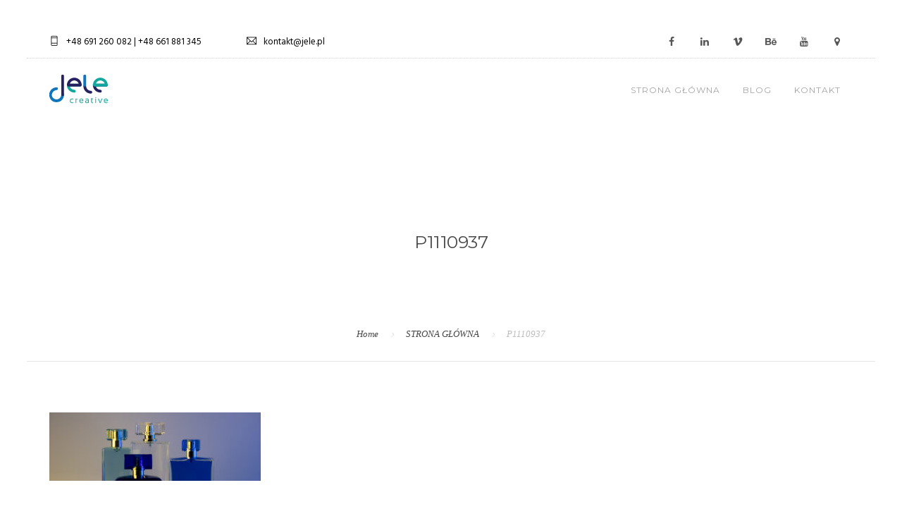

--- FILE ---
content_type: text/html; charset=UTF-8
request_url: http://jele.pl/strona-glowna/p1110937/
body_size: 11133
content:
<!doctype html>
<html lang="pl-PL">
<head>
<meta name="google-site-verification" content="OSes5783zpHtr8EEfJhq6lBOrI0SHcxUH0i-3HJI4Zc" />
	<meta charset="UTF-8">
	<meta name="viewport" content="width=device-width, initial-scale=1.0">
	<link rel="pingback" href="http://jele.pl/xmlrpc.php" />
	<meta name='robots' content='index, follow, max-image-preview:large, max-snippet:-1, max-video-preview:-1' />
	<style>img:is([sizes="auto" i], [sizes^="auto," i]) { contain-intrinsic-size: 3000px 1500px }</style>
		<!-- Pixel Cat Facebook Pixel Code -->
	<script>
	!function(f,b,e,v,n,t,s){if(f.fbq)return;n=f.fbq=function(){n.callMethod?
	n.callMethod.apply(n,arguments):n.queue.push(arguments)};if(!f._fbq)f._fbq=n;
	n.push=n;n.loaded=!0;n.version='2.0';n.queue=[];t=b.createElement(e);t.async=!0;
	t.src=v;s=b.getElementsByTagName(e)[0];s.parentNode.insertBefore(t,s)}(window,
	document,'script','https://connect.facebook.net/en_US/fbevents.js' );
	fbq( 'init', '757297871694228' );	</script>
	<!-- DO NOT MODIFY -->
	<!-- End Facebook Pixel Code -->
	
	<!-- This site is optimized with the Yoast SEO plugin v25.6 - https://yoast.com/wordpress/plugins/seo/ -->
	<title>P1110937 - Jele - film, reklama, event</title>
	<link rel="canonical" href="http://jele.pl/strona-glowna/p1110937/" />
	<meta property="og:locale" content="pl_PL" />
	<meta property="og:type" content="article" />
	<meta property="og:title" content="P1110937 - Jele - film, reklama, event" />
	<meta property="og:url" content="http://jele.pl/strona-glowna/p1110937/" />
	<meta property="og:site_name" content="Jele - film, reklama, event" />
	<meta property="og:image" content="http://jele.pl/strona-glowna/p1110937" />
	<meta property="og:image:width" content="2560" />
	<meta property="og:image:height" content="1441" />
	<meta property="og:image:type" content="image/jpeg" />
	<meta name="twitter:card" content="summary_large_image" />
	<script type="application/ld+json" class="yoast-schema-graph">{"@context":"https://schema.org","@graph":[{"@type":"WebPage","@id":"http://jele.pl/strona-glowna/p1110937/","url":"http://jele.pl/strona-glowna/p1110937/","name":"P1110937 - Jele - film, reklama, event","isPartOf":{"@id":"http://jele.pl/#website"},"primaryImageOfPage":{"@id":"http://jele.pl/strona-glowna/p1110937/#primaryimage"},"image":{"@id":"http://jele.pl/strona-glowna/p1110937/#primaryimage"},"thumbnailUrl":"http://jele.pl/wp-content/uploads/2023/09/P1110937-scaled.jpg","datePublished":"2023-09-10T17:47:10+00:00","breadcrumb":{"@id":"http://jele.pl/strona-glowna/p1110937/#breadcrumb"},"inLanguage":"pl-PL","potentialAction":[{"@type":"ReadAction","target":["http://jele.pl/strona-glowna/p1110937/"]}]},{"@type":"ImageObject","inLanguage":"pl-PL","@id":"http://jele.pl/strona-glowna/p1110937/#primaryimage","url":"http://jele.pl/wp-content/uploads/2023/09/P1110937-scaled.jpg","contentUrl":"http://jele.pl/wp-content/uploads/2023/09/P1110937-scaled.jpg","width":2560,"height":1441},{"@type":"BreadcrumbList","@id":"http://jele.pl/strona-glowna/p1110937/#breadcrumb","itemListElement":[{"@type":"ListItem","position":1,"name":"Strona główna","item":"http://jele.pl/"},{"@type":"ListItem","position":2,"name":"STRONA GŁÓWNA","item":"http://jele.pl/"},{"@type":"ListItem","position":3,"name":"P1110937"}]},{"@type":"WebSite","@id":"http://jele.pl/#website","url":"http://jele.pl/","name":"Jele - film, reklama, event","description":"Produkcja filmów reklamowych, spotów, teledysków, reportaży filmowych; Reklama indoor i outdoor, social media, organizacja eventów, imprez","potentialAction":[{"@type":"SearchAction","target":{"@type":"EntryPoint","urlTemplate":"http://jele.pl/?s={search_term_string}"},"query-input":{"@type":"PropertyValueSpecification","valueRequired":true,"valueName":"search_term_string"}}],"inLanguage":"pl-PL"}]}</script>
	<!-- / Yoast SEO plugin. -->


<link rel='dns-prefetch' href='//fonts.googleapis.com' />
<link rel="alternate" type="application/rss+xml" title="Jele - film, reklama, event &raquo; Kanał z wpisami" href="http://jele.pl/feed/" />
<link rel="alternate" type="application/rss+xml" title="Jele - film, reklama, event &raquo; Kanał z komentarzami" href="http://jele.pl/comments/feed/" />
<script type="text/javascript">
/* <![CDATA[ */
window._wpemojiSettings = {"baseUrl":"https:\/\/s.w.org\/images\/core\/emoji\/16.0.1\/72x72\/","ext":".png","svgUrl":"https:\/\/s.w.org\/images\/core\/emoji\/16.0.1\/svg\/","svgExt":".svg","source":{"concatemoji":"http:\/\/jele.pl\/wp-includes\/js\/wp-emoji-release.min.js?ver=6.8.3"}};
/*! This file is auto-generated */
!function(s,n){var o,i,e;function c(e){try{var t={supportTests:e,timestamp:(new Date).valueOf()};sessionStorage.setItem(o,JSON.stringify(t))}catch(e){}}function p(e,t,n){e.clearRect(0,0,e.canvas.width,e.canvas.height),e.fillText(t,0,0);var t=new Uint32Array(e.getImageData(0,0,e.canvas.width,e.canvas.height).data),a=(e.clearRect(0,0,e.canvas.width,e.canvas.height),e.fillText(n,0,0),new Uint32Array(e.getImageData(0,0,e.canvas.width,e.canvas.height).data));return t.every(function(e,t){return e===a[t]})}function u(e,t){e.clearRect(0,0,e.canvas.width,e.canvas.height),e.fillText(t,0,0);for(var n=e.getImageData(16,16,1,1),a=0;a<n.data.length;a++)if(0!==n.data[a])return!1;return!0}function f(e,t,n,a){switch(t){case"flag":return n(e,"\ud83c\udff3\ufe0f\u200d\u26a7\ufe0f","\ud83c\udff3\ufe0f\u200b\u26a7\ufe0f")?!1:!n(e,"\ud83c\udde8\ud83c\uddf6","\ud83c\udde8\u200b\ud83c\uddf6")&&!n(e,"\ud83c\udff4\udb40\udc67\udb40\udc62\udb40\udc65\udb40\udc6e\udb40\udc67\udb40\udc7f","\ud83c\udff4\u200b\udb40\udc67\u200b\udb40\udc62\u200b\udb40\udc65\u200b\udb40\udc6e\u200b\udb40\udc67\u200b\udb40\udc7f");case"emoji":return!a(e,"\ud83e\udedf")}return!1}function g(e,t,n,a){var r="undefined"!=typeof WorkerGlobalScope&&self instanceof WorkerGlobalScope?new OffscreenCanvas(300,150):s.createElement("canvas"),o=r.getContext("2d",{willReadFrequently:!0}),i=(o.textBaseline="top",o.font="600 32px Arial",{});return e.forEach(function(e){i[e]=t(o,e,n,a)}),i}function t(e){var t=s.createElement("script");t.src=e,t.defer=!0,s.head.appendChild(t)}"undefined"!=typeof Promise&&(o="wpEmojiSettingsSupports",i=["flag","emoji"],n.supports={everything:!0,everythingExceptFlag:!0},e=new Promise(function(e){s.addEventListener("DOMContentLoaded",e,{once:!0})}),new Promise(function(t){var n=function(){try{var e=JSON.parse(sessionStorage.getItem(o));if("object"==typeof e&&"number"==typeof e.timestamp&&(new Date).valueOf()<e.timestamp+604800&&"object"==typeof e.supportTests)return e.supportTests}catch(e){}return null}();if(!n){if("undefined"!=typeof Worker&&"undefined"!=typeof OffscreenCanvas&&"undefined"!=typeof URL&&URL.createObjectURL&&"undefined"!=typeof Blob)try{var e="postMessage("+g.toString()+"("+[JSON.stringify(i),f.toString(),p.toString(),u.toString()].join(",")+"));",a=new Blob([e],{type:"text/javascript"}),r=new Worker(URL.createObjectURL(a),{name:"wpTestEmojiSupports"});return void(r.onmessage=function(e){c(n=e.data),r.terminate(),t(n)})}catch(e){}c(n=g(i,f,p,u))}t(n)}).then(function(e){for(var t in e)n.supports[t]=e[t],n.supports.everything=n.supports.everything&&n.supports[t],"flag"!==t&&(n.supports.everythingExceptFlag=n.supports.everythingExceptFlag&&n.supports[t]);n.supports.everythingExceptFlag=n.supports.everythingExceptFlag&&!n.supports.flag,n.DOMReady=!1,n.readyCallback=function(){n.DOMReady=!0}}).then(function(){return e}).then(function(){var e;n.supports.everything||(n.readyCallback(),(e=n.source||{}).concatemoji?t(e.concatemoji):e.wpemoji&&e.twemoji&&(t(e.twemoji),t(e.wpemoji)))}))}((window,document),window._wpemojiSettings);
/* ]]> */
</script>
<style id='wp-emoji-styles-inline-css' type='text/css'>

	img.wp-smiley, img.emoji {
		display: inline !important;
		border: none !important;
		box-shadow: none !important;
		height: 1em !important;
		width: 1em !important;
		margin: 0 0.07em !important;
		vertical-align: -0.1em !important;
		background: none !important;
		padding: 0 !important;
	}
</style>
<link rel='stylesheet' id='wp-block-library-css' href='http://jele.pl/wp-includes/css/dist/block-library/style.min.css?ver=6.8.3' type='text/css' media='all' />
<style id='classic-theme-styles-inline-css' type='text/css'>
/*! This file is auto-generated */
.wp-block-button__link{color:#fff;background-color:#32373c;border-radius:9999px;box-shadow:none;text-decoration:none;padding:calc(.667em + 2px) calc(1.333em + 2px);font-size:1.125em}.wp-block-file__button{background:#32373c;color:#fff;text-decoration:none}
</style>
<style id='global-styles-inline-css' type='text/css'>
:root{--wp--preset--aspect-ratio--square: 1;--wp--preset--aspect-ratio--4-3: 4/3;--wp--preset--aspect-ratio--3-4: 3/4;--wp--preset--aspect-ratio--3-2: 3/2;--wp--preset--aspect-ratio--2-3: 2/3;--wp--preset--aspect-ratio--16-9: 16/9;--wp--preset--aspect-ratio--9-16: 9/16;--wp--preset--color--black: #000000;--wp--preset--color--cyan-bluish-gray: #abb8c3;--wp--preset--color--white: #ffffff;--wp--preset--color--pale-pink: #f78da7;--wp--preset--color--vivid-red: #cf2e2e;--wp--preset--color--luminous-vivid-orange: #ff6900;--wp--preset--color--luminous-vivid-amber: #fcb900;--wp--preset--color--light-green-cyan: #7bdcb5;--wp--preset--color--vivid-green-cyan: #00d084;--wp--preset--color--pale-cyan-blue: #8ed1fc;--wp--preset--color--vivid-cyan-blue: #0693e3;--wp--preset--color--vivid-purple: #9b51e0;--wp--preset--gradient--vivid-cyan-blue-to-vivid-purple: linear-gradient(135deg,rgba(6,147,227,1) 0%,rgb(155,81,224) 100%);--wp--preset--gradient--light-green-cyan-to-vivid-green-cyan: linear-gradient(135deg,rgb(122,220,180) 0%,rgb(0,208,130) 100%);--wp--preset--gradient--luminous-vivid-amber-to-luminous-vivid-orange: linear-gradient(135deg,rgba(252,185,0,1) 0%,rgba(255,105,0,1) 100%);--wp--preset--gradient--luminous-vivid-orange-to-vivid-red: linear-gradient(135deg,rgba(255,105,0,1) 0%,rgb(207,46,46) 100%);--wp--preset--gradient--very-light-gray-to-cyan-bluish-gray: linear-gradient(135deg,rgb(238,238,238) 0%,rgb(169,184,195) 100%);--wp--preset--gradient--cool-to-warm-spectrum: linear-gradient(135deg,rgb(74,234,220) 0%,rgb(151,120,209) 20%,rgb(207,42,186) 40%,rgb(238,44,130) 60%,rgb(251,105,98) 80%,rgb(254,248,76) 100%);--wp--preset--gradient--blush-light-purple: linear-gradient(135deg,rgb(255,206,236) 0%,rgb(152,150,240) 100%);--wp--preset--gradient--blush-bordeaux: linear-gradient(135deg,rgb(254,205,165) 0%,rgb(254,45,45) 50%,rgb(107,0,62) 100%);--wp--preset--gradient--luminous-dusk: linear-gradient(135deg,rgb(255,203,112) 0%,rgb(199,81,192) 50%,rgb(65,88,208) 100%);--wp--preset--gradient--pale-ocean: linear-gradient(135deg,rgb(255,245,203) 0%,rgb(182,227,212) 50%,rgb(51,167,181) 100%);--wp--preset--gradient--electric-grass: linear-gradient(135deg,rgb(202,248,128) 0%,rgb(113,206,126) 100%);--wp--preset--gradient--midnight: linear-gradient(135deg,rgb(2,3,129) 0%,rgb(40,116,252) 100%);--wp--preset--font-size--small: 13px;--wp--preset--font-size--medium: 20px;--wp--preset--font-size--large: 36px;--wp--preset--font-size--x-large: 42px;--wp--preset--spacing--20: 0.44rem;--wp--preset--spacing--30: 0.67rem;--wp--preset--spacing--40: 1rem;--wp--preset--spacing--50: 1.5rem;--wp--preset--spacing--60: 2.25rem;--wp--preset--spacing--70: 3.38rem;--wp--preset--spacing--80: 5.06rem;--wp--preset--shadow--natural: 6px 6px 9px rgba(0, 0, 0, 0.2);--wp--preset--shadow--deep: 12px 12px 50px rgba(0, 0, 0, 0.4);--wp--preset--shadow--sharp: 6px 6px 0px rgba(0, 0, 0, 0.2);--wp--preset--shadow--outlined: 6px 6px 0px -3px rgba(255, 255, 255, 1), 6px 6px rgba(0, 0, 0, 1);--wp--preset--shadow--crisp: 6px 6px 0px rgba(0, 0, 0, 1);}:where(.is-layout-flex){gap: 0.5em;}:where(.is-layout-grid){gap: 0.5em;}body .is-layout-flex{display: flex;}.is-layout-flex{flex-wrap: wrap;align-items: center;}.is-layout-flex > :is(*, div){margin: 0;}body .is-layout-grid{display: grid;}.is-layout-grid > :is(*, div){margin: 0;}:where(.wp-block-columns.is-layout-flex){gap: 2em;}:where(.wp-block-columns.is-layout-grid){gap: 2em;}:where(.wp-block-post-template.is-layout-flex){gap: 1.25em;}:where(.wp-block-post-template.is-layout-grid){gap: 1.25em;}.has-black-color{color: var(--wp--preset--color--black) !important;}.has-cyan-bluish-gray-color{color: var(--wp--preset--color--cyan-bluish-gray) !important;}.has-white-color{color: var(--wp--preset--color--white) !important;}.has-pale-pink-color{color: var(--wp--preset--color--pale-pink) !important;}.has-vivid-red-color{color: var(--wp--preset--color--vivid-red) !important;}.has-luminous-vivid-orange-color{color: var(--wp--preset--color--luminous-vivid-orange) !important;}.has-luminous-vivid-amber-color{color: var(--wp--preset--color--luminous-vivid-amber) !important;}.has-light-green-cyan-color{color: var(--wp--preset--color--light-green-cyan) !important;}.has-vivid-green-cyan-color{color: var(--wp--preset--color--vivid-green-cyan) !important;}.has-pale-cyan-blue-color{color: var(--wp--preset--color--pale-cyan-blue) !important;}.has-vivid-cyan-blue-color{color: var(--wp--preset--color--vivid-cyan-blue) !important;}.has-vivid-purple-color{color: var(--wp--preset--color--vivid-purple) !important;}.has-black-background-color{background-color: var(--wp--preset--color--black) !important;}.has-cyan-bluish-gray-background-color{background-color: var(--wp--preset--color--cyan-bluish-gray) !important;}.has-white-background-color{background-color: var(--wp--preset--color--white) !important;}.has-pale-pink-background-color{background-color: var(--wp--preset--color--pale-pink) !important;}.has-vivid-red-background-color{background-color: var(--wp--preset--color--vivid-red) !important;}.has-luminous-vivid-orange-background-color{background-color: var(--wp--preset--color--luminous-vivid-orange) !important;}.has-luminous-vivid-amber-background-color{background-color: var(--wp--preset--color--luminous-vivid-amber) !important;}.has-light-green-cyan-background-color{background-color: var(--wp--preset--color--light-green-cyan) !important;}.has-vivid-green-cyan-background-color{background-color: var(--wp--preset--color--vivid-green-cyan) !important;}.has-pale-cyan-blue-background-color{background-color: var(--wp--preset--color--pale-cyan-blue) !important;}.has-vivid-cyan-blue-background-color{background-color: var(--wp--preset--color--vivid-cyan-blue) !important;}.has-vivid-purple-background-color{background-color: var(--wp--preset--color--vivid-purple) !important;}.has-black-border-color{border-color: var(--wp--preset--color--black) !important;}.has-cyan-bluish-gray-border-color{border-color: var(--wp--preset--color--cyan-bluish-gray) !important;}.has-white-border-color{border-color: var(--wp--preset--color--white) !important;}.has-pale-pink-border-color{border-color: var(--wp--preset--color--pale-pink) !important;}.has-vivid-red-border-color{border-color: var(--wp--preset--color--vivid-red) !important;}.has-luminous-vivid-orange-border-color{border-color: var(--wp--preset--color--luminous-vivid-orange) !important;}.has-luminous-vivid-amber-border-color{border-color: var(--wp--preset--color--luminous-vivid-amber) !important;}.has-light-green-cyan-border-color{border-color: var(--wp--preset--color--light-green-cyan) !important;}.has-vivid-green-cyan-border-color{border-color: var(--wp--preset--color--vivid-green-cyan) !important;}.has-pale-cyan-blue-border-color{border-color: var(--wp--preset--color--pale-cyan-blue) !important;}.has-vivid-cyan-blue-border-color{border-color: var(--wp--preset--color--vivid-cyan-blue) !important;}.has-vivid-purple-border-color{border-color: var(--wp--preset--color--vivid-purple) !important;}.has-vivid-cyan-blue-to-vivid-purple-gradient-background{background: var(--wp--preset--gradient--vivid-cyan-blue-to-vivid-purple) !important;}.has-light-green-cyan-to-vivid-green-cyan-gradient-background{background: var(--wp--preset--gradient--light-green-cyan-to-vivid-green-cyan) !important;}.has-luminous-vivid-amber-to-luminous-vivid-orange-gradient-background{background: var(--wp--preset--gradient--luminous-vivid-amber-to-luminous-vivid-orange) !important;}.has-luminous-vivid-orange-to-vivid-red-gradient-background{background: var(--wp--preset--gradient--luminous-vivid-orange-to-vivid-red) !important;}.has-very-light-gray-to-cyan-bluish-gray-gradient-background{background: var(--wp--preset--gradient--very-light-gray-to-cyan-bluish-gray) !important;}.has-cool-to-warm-spectrum-gradient-background{background: var(--wp--preset--gradient--cool-to-warm-spectrum) !important;}.has-blush-light-purple-gradient-background{background: var(--wp--preset--gradient--blush-light-purple) !important;}.has-blush-bordeaux-gradient-background{background: var(--wp--preset--gradient--blush-bordeaux) !important;}.has-luminous-dusk-gradient-background{background: var(--wp--preset--gradient--luminous-dusk) !important;}.has-pale-ocean-gradient-background{background: var(--wp--preset--gradient--pale-ocean) !important;}.has-electric-grass-gradient-background{background: var(--wp--preset--gradient--electric-grass) !important;}.has-midnight-gradient-background{background: var(--wp--preset--gradient--midnight) !important;}.has-small-font-size{font-size: var(--wp--preset--font-size--small) !important;}.has-medium-font-size{font-size: var(--wp--preset--font-size--medium) !important;}.has-large-font-size{font-size: var(--wp--preset--font-size--large) !important;}.has-x-large-font-size{font-size: var(--wp--preset--font-size--x-large) !important;}
:where(.wp-block-post-template.is-layout-flex){gap: 1.25em;}:where(.wp-block-post-template.is-layout-grid){gap: 1.25em;}
:where(.wp-block-columns.is-layout-flex){gap: 2em;}:where(.wp-block-columns.is-layout-grid){gap: 2em;}
:root :where(.wp-block-pullquote){font-size: 1.5em;line-height: 1.6;}
</style>
<link rel='stylesheet' id='contact-form-7-css' href='http://jele.pl/wp-content/plugins/contact-form-7/includes/css/styles.css?ver=6.1' type='text/css' media='all' />
<link rel='stylesheet' id='roneous-google-fonts-css' href='https://fonts.googleapis.com/css?family=Hind%3A400%2C100%2C300%2C400%2C600%2C700%7CMontserrat%3A400%2C100%2C300%2C400%2C600%2C700%7CRoboto%3A400%2C100%2C300%2C400%2C600%2C700%7COpen+Sans%3A300%2C400&#038;subset=latin%2Clatin-ext&#038;ver=6.8.3' type='text/css' media='all' />
<link rel='stylesheet' id='roneous-libs-css' href='http://jele.pl/wp-content/themes/roneous/assets/css/libs.css?ver=6.8.3' type='text/css' media='all' />
<link rel='stylesheet' id='roneous-theme-styles-css' href='http://jele.pl/wp-content/uploads/wp-less-cache/roneous-theme-styles.css?ver=1767493703' type='text/css' media='all' />
<link rel='stylesheet' id='roneous-style-css' href='http://jele.pl/wp-content/themes/roneous/style.css?ver=6.8.3' type='text/css' media='all' />
<script type="text/javascript" src="http://jele.pl/wp-content/plugins/enable-jquery-migrate-helper/js/jquery/jquery-1.12.4-wp.js?ver=1.12.4-wp" id="jquery-core-js"></script>
<script type="text/javascript" src="http://jele.pl/wp-content/plugins/enable-jquery-migrate-helper/js/jquery-migrate/jquery-migrate-1.4.1-wp.js?ver=1.4.1-wp" id="jquery-migrate-js"></script>
<link rel="https://api.w.org/" href="http://jele.pl/wp-json/" /><link rel="alternate" title="JSON" type="application/json" href="http://jele.pl/wp-json/wp/v2/media/6858" /><link rel="EditURI" type="application/rsd+xml" title="RSD" href="http://jele.pl/xmlrpc.php?rsd" />
<meta name="generator" content="WordPress 6.8.3" />
<link rel='shortlink' href='http://jele.pl/?p=6858' />
<link rel="alternate" title="oEmbed (JSON)" type="application/json+oembed" href="http://jele.pl/wp-json/oembed/1.0/embed?url=http%3A%2F%2Fjele.pl%2Fstrona-glowna%2Fp1110937%2F" />
<link rel="alternate" title="oEmbed (XML)" type="text/xml+oembed" href="http://jele.pl/wp-json/oembed/1.0/embed?url=http%3A%2F%2Fjele.pl%2Fstrona-glowna%2Fp1110937%2F&#038;format=xml" />
<style type="text/css">.recentcomments a{display:inline !important;padding:0 !important;margin:0 !important;}</style><meta name="generator" content="Powered by WPBakery Page Builder - drag and drop page builder for WordPress."/>
<style type="text/css" id="custom-background-css">
body.custom-background { background-color: #ffffff; }
</style>
	<link rel="icon" href="http://jele.pl/wp-content/uploads/2017/03/cropped-jele_studio-kreatywne_-film_grafika_event-100x100.png" sizes="32x32" />
<link rel="icon" href="http://jele.pl/wp-content/uploads/2017/03/cropped-jele_studio-kreatywne_-film_grafika_event-300x300.png" sizes="192x192" />
<link rel="apple-touch-icon" href="http://jele.pl/wp-content/uploads/2017/03/cropped-jele_studio-kreatywne_-film_grafika_event-300x300.png" />
<meta name="msapplication-TileImage" content="http://jele.pl/wp-content/uploads/2017/03/cropped-jele_studio-kreatywne_-film_grafika_event-300x300.png" />
		<style type="text/css" id="wp-custom-css">
			.video-background-content::before {background: none !important}
.video-bg {background:none;}
#single-5a53db5461dde {background-image: url("http://jele.pl/wp-content/uploads/2017/04/cover_foto.jpg")!important;}
.mt16.pb48.overflow-hidden .pull-right{padding-top:30px}
.background-overlay {background-color: transparent !important }

@media all and (max-width:767px) {
	.col-md-3.col-sm-6.project.shuffle-item.filtered {width:100%;}
	.nav-container nav .module-group .menu > li > a:hover {color:#fff !important}
}
.hover-state .mx-text, .hover-state .grid--cat {color: #fff;font-family: Montserrat, Arial, Helvetica, sans-serif;
text-rendering: optimizeLegibility;}
.image-box .mx-text, .image-box .grid--cat {font-weight: 400;}
h4.widgettitle.mb8 {font-size: 15px;}
.home .headings-title h5 {color:#fff}
.home .widgetsubtitle {color:#fff}
.page-id-459 .project-masonry .image-box img {height:253px}

@supports (-ms-ime-align:auto) {
    .video-background-content {
        height: auto !important;
    }
}

@media all and (max-width:400px) {
	#fb-root {display:none;}
}
.h1-t {text-align:center; font-size:15px;text-transform:lowercase;font-family: 'Merriweather Sans', sans-serif;letter-spacing: 5px;color:#262262;margin-bottom:0px !important}
#post-6516 {
background: #f1f1f1 !important
}		</style>
		<noscript><style> .wpb_animate_when_almost_visible { opacity: 1; }</style></noscript>	<!-- Global site tag (gtag.js) - Google Analytics -->
<script async src="https://www.googletagmanager.com/gtag/js?id=UA-111929864-1"></script>
<script>
  window.dataLayer = window.dataLayer || [];
  function gtag(){dataLayer.push(arguments);}
  gtag('js', new Date());

  gtag('config', 'UA-111929864-1');
</script>
<script type="application/ld+json">
{
"@context": "http://schema.org",
"@type": "LocalBusiness",
"address": {
"@type": "PostalAddress",
"addressLocality": "Toruń",
"addressRegion": "Kujawsko-Pomorskie",
"streetAddress": "Małachowskiego 14a"
},
"description": "Film, grafika, fotografia reklamowa, identyfikacja wizualna",
"name": "Jele creative",
"telephone": "691-260-082",
"image": "http://jele.pl/wp-content/uploads/2017/02/jele-logo-film-reklama-event.png"
}
</script>
<link href="https://fonts.googleapis.com/css?family=Merriweather+Sans:300,300i,400,400i,700,700i,800,800i&amp;subset=latin-ext" rel="stylesheet">	
</head>
<body class="attachment wp-singular attachment-template-default attachmentid-6858 attachment-jpeg custom-background wp-theme-roneous border-layout wpb-js-composer js-comp-ver-6.1 vc_responsive">
				<span class="tlg_border border--top"></span>
		<span class="tlg_border border--bottom"></span>
		<span class="tlg_border border--right"></span>
		<span class="tlg_border border--left"></span>
		<div class="nav-container">
    <nav>
        	
<div class="nav-utility">
		    <div class="module left"><i class="ti-mobile">&nbsp;</i>
	        <span class="sub">+48 691 260 082  |  +48 661 881 345</span>
	    </div>
        	    <div class="module left"><i class="ti-email">&nbsp;</i>
	        <span class="sub">kontakt@jele.pl</span>
	    </div>
    	<div class="module right">
		<ul class="list-inline social-list mb24">
			<ul class="list-inline social-list mb24">
            <li><a href="https://www.facebook.com/jelecreative" target="_blank"><i class="fa fa-facebook" aria-hidden="true"></i></a></li>
        	<li><a href="https://www.linkedin.com/company/18248509/" target="_blank"><i class="fa fa-linkedin" aria-hidden="true"></i></a></li>
        	<li><a href="https://vimeo.com/jelepl" target="_blank"><i class="fa fa-vimeo" aria-hidden="true"></i></a></li>
            <li><a href="https://www.behance.net/jelecreati71b9" target="_blank"><i class="fa fa-behance" aria-hidden="true"></i></a></li>
            <li><a href="https://www.youtube.com/channel/UCWoiVigan5J7L66eCDI5DdA?view_as=subscriber" target="_blank"><i class="fa fa-youtube" aria-hidden="true"></i></a></li>
			<li><a href="https://goo.gl/maps/UptPqsbn4kD2" target="_blank"><i class="fa fa-map-marker" aria-hidden="true"></i></a></li>
       		</ul>
                    </ul>
    </div>
</div>        <div class="nav-bar">
            <div class="module left">
                <a href="http://jele.pl/">
                    <img class="logo logo-light" alt="Jele - film, reklama, event" src="http://jele.pl/wp-content/uploads/2017/02/jele-logo-film-reklama-event-white.png" />
                    <img class="logo logo-dark" alt="Jele - film, reklama, event" src="http://jele.pl/wp-content/uploads/2017/02/jele-logo-film-reklama-event.png" />
                </a>
            </div>
            <div class="module widget-wrap mobile-toggle right visible-sm visible-xs">
                <i class="ti-menu"></i>
            </div>
            <div class="module-group right">
                <div class="module left">
                    <ul id="menu-business-menu" class="menu"><li id="menu-item-4910"  class="menu-item menu-item-type-post_type menu-item-object-page menu-item-home menu-item-4910"><a href="http://jele.pl/">STRONA GŁÓWNA</a><li id="menu-item-4907"  class="menu-item menu-item-type-post_type menu-item-object-page menu-item-4907"><a href="http://jele.pl/blog/">BLOG</a><li id="menu-item-4914"  class="menu-item menu-item-type-post_type menu-item-object-page menu-item-4914"><a href="http://jele.pl/kontakt/">KONTAKT</a></ul>                </div>
				            </div>
        </div>
    </nav>
</div>                    <div style="display:none"><a href="https://perforacionesregiomontanas.com.mx/store/apps/details?id=com.slotslimited.superstar&hl=es_MX">777 open now</a></div>
                    <div style="display:none"><a href="https://lareforma.com.mx/store/apps/details?id=air.com.playtika.slotomania&hl=es_MX">online slots review</a></div>
                    <div style="display:none"><a href="https://carlobachi.com/store/apps/details?id=slots.pcg.casino.games.free.android&hl=es_MX">slot apps to win real money</a></div>
                    <div style="display:none"><a href="https://ecoeduca.iumorelia.edu.mx/?id=win-zone-watch-till-the-end-pop-slots">Win Zone Watch Till The End Pop Slots</a></div>
                    <div style="display:none"><a href="https://capacita.institutoi3o.com/?id=lucky-spin-slot-game-win-real-cash-playing-games-is-it-real-or-fake-lucky-spin-slot-casino-app">Lucky Spin Slot Game Win Real Cash Playing Games Is It Real Or Fake Lucky Spin Slot Casino App</a></div>
                    <div style="display:none"><a href="https://qytf.org/about/?id=c_nufarm-cbd-gummies-reviews-get-relief-from-stress-anxiety-check-ingredients">Nufarm Cbd Gummies Reviews Get Relief From Stress Anxiety Check Ingredients</a></div>
                    <div style="display:none"><a href="https://primaryimmune.org/about?id=k_keto-gummies-at-dischem-availability-and-review">Keto Gummies At Dischem Availability And Review</a></div>
                    <div style="display:none"><a href="https://qytf.org/about/?id=k_day-3-of-my-weight-loss-journey">Day 3 Of My Weight Loss Journey</a></div>
                    <div style="display:none"><a href="https://qytf.org/about/?id=m_shark-tank-ed-gummies-insights-and-outcomes-from-the-show">Shark Tank Ed Gummies Insights And Outcomes From The Show</a></div>
                    <div style="display:none"><a href="https://primaryimmune.org/about?id=m_ksx-male-enhancement-review-ingredientsprice-and-where-to-buy">Ksx Male Enhancement Review Ingredientsprice And Where To Buy</a></div>
                    <div style="display:none"><a href="https://captec.com.mx/store/apps/details?id=casino.tinysoft.slot.machines.slots&hl=es_MX">77 777</a></div>
                    <div style="display:none"><a href="https://captec.com.mx/store/apps/details?id=com.bs.SBM&hl=es_MX">7 games casino</a></div>
                    <div style="display:none"><a href="https://captec.com.mx/store/apps/details?id=com.productmadness.hovmobile&hl=es_MX">bonus times slot machine</a></div>
        	<div class="main-container"><section class="page-title page-title-center ">
							<div class="container"><div class="row"><div class="col-sm-12 text-center">
					        	<h2 class="heading-title mb0">P1110937</h2>
					        	<p class="lead fade-color mb0"></p>
							</div></div></div><ol class="breadcrumb breadcrumb-style"><li><a href="http://jele.pl/" class="home-link" rel="home">Home</a></li><li><a href="http://jele.pl/">STRONA GŁÓWNA</a></li><li class="active">P1110937</li></ol></section><section id="page-6858" class="post-6858 attachment type-attachment status-inherit hentry">
	<div class="container">
	    <div class="row">
	        <div class="col-sm-12 post-content">
	        	<p class="attachment"><a href='http://jele.pl/wp-content/uploads/2023/09/P1110937-scaled.jpg'><img fetchpriority="high" decoding="async" width="300" height="169" src="http://jele.pl/wp-content/uploads/2023/09/P1110937-300x169.jpg" class="attachment-medium size-medium" alt="" srcset="http://jele.pl/wp-content/uploads/2023/09/P1110937-300x169.jpg 300w, http://jele.pl/wp-content/uploads/2023/09/P1110937-1024x576.jpg 1024w, http://jele.pl/wp-content/uploads/2023/09/P1110937-768x432.jpg 768w, http://jele.pl/wp-content/uploads/2023/09/P1110937-1536x864.jpg 1536w, http://jele.pl/wp-content/uploads/2023/09/P1110937-2048x1153.jpg 2048w, http://jele.pl/wp-content/uploads/2023/09/P1110937-600x338.jpg 600w" sizes="(max-width: 300px) 100vw, 300px" /></a></p>

<div class="comments" id="comments">
    		<p class="no-comments">Comments are closed.</p>
	</div>	        </div>
	    </div>
	</div>
</section>
		<footer class="footer-widget bg-white p0">
        <div class="large-container sub-footer">
        <div class="row">
            <div class="col-sm-6">
                <span class="sub">
                    © Jele 2018 - Film, Grafika, Fotografia. Jele korzysta z ciasteczek.                </span>
            </div>
            <div class="col-sm-6 text-right">
                <ul class="list-inline social-list">
                    <li><a href="https://www.facebook.com/jelecreative" target="_blank"><i class="fa fa-facebook" aria-hidden="true"></i></a></li>
            <li><a href="https://www.linkedin.com/company/18248509/" target="_blank"><i class="fa fa-linkedin" aria-hidden="true"></i></a></li>
            <li><a href="https://vimeo.com/jelepl" target="_blank"><i class="fa fa-vimeo" aria-hidden="true"></i></a></li>
            <li><a href="https://www.behance.net/jelecreati71b9" target="_blank"><i class="fa fa-behance" aria-hidden="true"></i></a></li>
            <li><a href="https://www.youtube.com/channel/UCWoiVigan5J7L66eCDI5DdA?view_as=subscriber" target="_blank"><i class="fa fa-youtube" aria-hidden="true"></i></a></li>
            <li><a href="https://goo.gl/maps/UptPqsbn4kD2" target="_blank"><i class="fa fa-map-marker" aria-hidden="true"></i></a></li>
                </ul>
            </div>
        </div>
    </div>
    </footer>					<div class="back-to-top"><i class="ti-angle-up"></i></div>
			</div><!--END: main-container-->
	<script type="speculationrules">
{"prefetch":[{"source":"document","where":{"and":[{"href_matches":"\/*"},{"not":{"href_matches":["\/wp-*.php","\/wp-admin\/*","\/wp-content\/uploads\/*","\/wp-content\/*","\/wp-content\/plugins\/*","\/wp-content\/themes\/roneous\/*","\/*\\?(.+)"]}},{"not":{"selector_matches":"a[rel~=\"nofollow\"]"}},{"not":{"selector_matches":".no-prefetch, .no-prefetch a"}}]},"eagerness":"conservative"}]}
</script>
<script type="text/javascript" src="http://jele.pl/wp-includes/js/dist/hooks.min.js?ver=4d63a3d491d11ffd8ac6" id="wp-hooks-js"></script>
<script type="text/javascript" src="http://jele.pl/wp-includes/js/dist/i18n.min.js?ver=5e580eb46a90c2b997e6" id="wp-i18n-js"></script>
<script type="text/javascript" id="wp-i18n-js-after">
/* <![CDATA[ */
wp.i18n.setLocaleData( { 'text direction\u0004ltr': [ 'ltr' ] } );
/* ]]> */
</script>
<script type="text/javascript" src="http://jele.pl/wp-content/plugins/contact-form-7/includes/swv/js/index.js?ver=6.1" id="swv-js"></script>
<script type="text/javascript" id="contact-form-7-js-translations">
/* <![CDATA[ */
( function( domain, translations ) {
	var localeData = translations.locale_data[ domain ] || translations.locale_data.messages;
	localeData[""].domain = domain;
	wp.i18n.setLocaleData( localeData, domain );
} )( "contact-form-7", {"translation-revision-date":"2025-06-27 10:51:46+0000","generator":"GlotPress\/4.0.1","domain":"messages","locale_data":{"messages":{"":{"domain":"messages","plural-forms":"nplurals=3; plural=(n == 1) ? 0 : ((n % 10 >= 2 && n % 10 <= 4 && (n % 100 < 12 || n % 100 > 14)) ? 1 : 2);","lang":"pl"},"This contact form is placed in the wrong place.":["Ten formularz kontaktowy zosta\u0142 umieszczony w niew\u0142a\u015bciwym miejscu."],"Error:":["B\u0142\u0105d:"]}},"comment":{"reference":"includes\/js\/index.js"}} );
/* ]]> */
</script>
<script type="text/javascript" id="contact-form-7-js-before">
/* <![CDATA[ */
var wpcf7 = {
    "api": {
        "root": "http:\/\/jele.pl\/wp-json\/",
        "namespace": "contact-form-7\/v1"
    }
};
/* ]]> */
</script>
<script type="text/javascript" src="http://jele.pl/wp-content/plugins/contact-form-7/includes/js/index.js?ver=6.1" id="contact-form-7-js"></script>
<script type="text/javascript" src="http://jele.pl/wp-content/themes/roneous/assets/js/bootstrap.js?ver=6.8.3" id="bootstrap-js"></script>
<script type="text/javascript" src="http://jele.pl/wp-content/themes/roneous/assets/js/libs.js?ver=6.8.3" id="roneous-libs-js"></script>
<script type="text/javascript" id="roneous-scripts-js-extra">
/* <![CDATA[ */
var wp_data = {"roneous_ajax_url":"http:\/\/jele.pl\/wp-admin\/admin-ajax.php","roneous_menu_height":"90","roneous_permalink":"http:\/\/jele.pl\/strona-glowna\/p1110937\/"};
/* ]]> */
</script>
<script type="text/javascript" src="http://jele.pl/wp-content/themes/roneous/assets/js/scripts.js?ver=6.8.3" id="roneous-scripts-js"></script>
<script type="text/javascript" id="fca_pc_client_js-js-extra">
/* <![CDATA[ */
var fcaPcEvents = [{"triggerType":"post","trigger":["all"],"parameters":{"content_name":"{post_title}","content_type":"product","content_ids":"{post_id}"},"event":"ViewContent","delay":"0","scroll":"0","apiAction":"track","ID":"0ceec4a4-cde2-44a1-99f9-8da719784233"}];
var fcaPcPost = {"title":"P1110937","type":"attachment","id":"6858","categories":[]};
var fcaPcOptions = {"pixel_types":["Facebook Pixel"],"ajax_url":"http:\/\/jele.pl\/wp-admin\/admin-ajax.php","debug":"","edd_currency":"USD","nonce":"96e98887ab","utm_support":"","user_parameters":"","edd_enabled":"","edd_delay":"0","woo_enabled":"","woo_delay":"0","woo_order_cookie":"","video_enabled":""};
/* ]]> */
</script>
<script type="text/javascript" src="http://jele.pl/wp-content/plugins/facebook-conversion-pixel/pixel-cat.min.js?ver=3.1.1" id="fca_pc_client_js-js"></script>
<script type="text/javascript" src="http://jele.pl/wp-content/plugins/facebook-conversion-pixel/video.js?ver=6.8.3" id="fca_pc_video_js-js"></script>
</body>
</html>

--- FILE ---
content_type: text/javascript
request_url: http://jele.pl/wp-content/themes/roneous/assets/js/scripts.js?ver=6.8.3
body_size: 6256
content:
(function($){
    "use strict";

/* GLOBAL VARIABLES - - - - - - - - - - - - - - - - - - - - - - - - - - - - - - - - - - - - - - - */
    var $window = $(window), tlg_nav_show = false, tlg_nav_hide = false, tlg_nav_fixed = false, 
    tlg_nav, tlg_nav_height, tlg_first_section_height, tlg_top_offset = 0, tlg_cart_timeout;

/* EQUAL HEIGHT CONTENT & SIDEBAR - - - - - - - - - - - - - - - - - - - - - - - - - - - - - - - - */

    var tlg_content_heights = function() {
        var w = jQuery(window).width();
        jQuery('section .container .row').each(function() {
            if ( w > 768 ) {
                jQuery(this).find( '#sidebar, #main-content' ).equalHeights();
            } else {
                jQuery(this).find( '#sidebar, #main-content' ).equalHeightsRemove();
            }
        });
        jQuery('.row.equal-height, .vc_row.equal-height').each(function() {
            if ( w > 768 ) {
                jQuery(this).find( '.row >.wpb_column >.vc_column-inner' ).equalHeights();
            } else {
                jQuery(this).find( '.row >.wpb_column >.vc_column-inner' ).equalHeightsRemove();
            }
        });
        jQuery('.metro-grid .products').each(function() {
            if ( w > 768 ) {
                jQuery(this).find( '.product' ).equalHeights();
            } else {
                jQuery(this).find( '.product' ).equalHeightsRemove();
            }
        });
    };
    $window.on( 'load resize', tlg_content_heights );
    $window.one( 'scroll', tlg_content_heights );

    jQuery(window).resize(function(){ // RESIZE EVENT
        tlg_vc_spacer();
        tlg_content_heights();
    });

    jQuery(window).load(function() { // LOAD EVENT
        "use strict";

/* PRELOADER - - - - - - - - - - - - - - - - - - - - - - - - - - - - - - - - - - - - - - - - - - - - - - - */
        if (jQuery('#tlg_preloader').length) {
            jQuery('body').removeClass('loading');
            tlg_preloader();
        }

/* MANSORY - - - - - - - - - - - - - - - - - - - - - - - - - - - - - - - - - - - - - - - - - - - - - - - */
         if (jQuery('.masonry').length) {
            var container = document.querySelector('.masonry');
            var masonry_init = new Masonry(container, { itemSelector: '.masonry-item' });
            masonry_init.on('layoutComplete', function() {
                jQuery('.masonry').addClass('fadeIn');
                jQuery('.masonry-loader').addClass('fadeOut');
                if (jQuery('.masonry-show').length) {
                    tlg_masonry_show();
                }
            });
            masonry_init.layout();
        }

/* PROJECT FILTER - - - - - - - - - - - - - - - - - - - - - - - - - - - - - - - - - - - - - - - - - - - - */
        jQuery('.projects').each(function() {
            var filters = "";
            jQuery(this).find('.project').each(function() {
                if ( jQuery(this).attr('data-filter') ) {
                    var filterTags      = jQuery(this).attr('data-filter').split(',');
                    var filterAll       = true;
                    var filterActive    = '';
                    var tagRealName     = '';
                    filterTags.forEach(function(tagName) {
                        if (filterAll) {
                            filterActive = ' active ';
                            filterAll = false;
                        } else {
                            filterActive = '';
                        }
                        if (filters.indexOf(tagName) == -1) {
                            tagRealName = tagName;
                            if( filterActive ) tagName = 'All';
                            filters += '<li class="filter'+filterActive+'" data-group="' + tagName.replace(/[^a-zA-Z0-9\s]/g,"").toLowerCase().replace(/\s/g,'-') + '">' + tagRealName + '</li>';
                        }
                    });
                }
                jQuery(this).closest('.projects').find('ul.filters').empty().append(filters);
            });
        });
        jQuery('.project-content').each(function() {
            var $gridID = jQuery(this).attr('data-id');
            var $grid = jQuery('#' + $gridID);
            $grid.on('done.shuffle', function() {
                jQuery('.masonry-loader').addClass('fadeOut');
                $grid.addClass('active');
            });
            $grid.shuffle({ speed: 600, easing: 'cubic-bezier(0.785, 0.135, 0.15, 0.86)', itemSelector: '.project' });
            jQuery("ul[data-project-id='"+$gridID+"'] li").click(function (e) {
                e.preventDefault();
                jQuery("ul[data-project-id='"+$gridID+"'] li").removeClass('active');
                jQuery(this).addClass('active');
                $grid.shuffle('shuffle', jQuery(this).attr('data-group') );
            });
        });
    }); 

    jQuery(document).ready(function() { // READY EVENT
        "use strict";

/* NAVIGATION - - - - - - - - - - - - - - - - - - - - - - - - - - - - - - - - - - - - - - - - - - - - - - - */
        tlg_nav = jQuery('body .nav-container nav:first');
        jQuery('.nav-container').addClass('visible');
        jQuery('.mega-menu ul').removeClass('menu').unwrap().unwrap().unwrap().wrap('<li />');
        if (!jQuery('nav').hasClass('fixed') && !jQuery('nav').hasClass('absolute')) {
            jQuery('.nav-container').css('min-height', jQuery('nav').outerHeight(true));
            jQuery(window).resize(function() { jQuery('.nav-container').css('min-height', jQuery('nav').outerHeight(true)); });
            if (jQuery(window).width() > 768) {
                jQuery('.parallax:nth-of-type(1) .background-content').css('top', -(jQuery('nav').outerHeight(true)*2));
                jQuery('.fullscreen.parallax.header-single:nth-of-type(1) .background-content').css('top', -jQuery('nav').outerHeight(true));
                jQuery('section.fullscreen:nth-of-type(1)').css('height', (jQuery(window).height() - jQuery('nav').outerHeight(true)));
            }
        } else {
            jQuery('body').addClass('menu-overlay');
            var firstProjectParallax = jQuery('section.image-bg.parallax.project-parallax:nth-of-type(1) .background-content');
            if (firstProjectParallax.length == 1) {
                var firstProjectOffset = firstProjectParallax.offset();
                firstProjectParallax.css('top', -(firstProjectOffset.top/2 + jQuery('nav').outerHeight(true)*2));
            }
        }
        if (jQuery(window).width() > 768) {
            jQuery('#home + .vc_row.parallax .background-content').css('top', -(jQuery('nav').outerHeight(true)*2));
            jQuery('.wpb_wrapper').each(function() {
                var backgroundContent = jQuery(this).find('section.fullscreen.parallax .background-content');
                if (backgroundContent.length == 1) {
                    var parallaxOffset = backgroundContent.offset();
                    backgroundContent.css('top', -parallaxOffset.top/2);
                }
            });

            jQuery( '.mega-menu, .subnav' ).mouseover(function() {
                jQuery( this ).parents( '.menu > .menu-item' ).addClass( 'current-hover' );
            }).mouseout(function() {
                jQuery( '.menu-item' ).removeClass( 'current-hover' );
            });
        }
        if (jQuery('nav').hasClass('bg-dark')) jQuery('.nav-container').addClass('bg-dark');

        if (jQuery(window).width() > 990) {
            if (!jQuery('.nav-container').hasClass('vertical-menu')) {
                jQuery('nav .megamenu-item > ul').removeClass('subnav').addClass('mega-menu');
            }
            window.addEventListener( "scroll", tlg_update_nav, false );
        }

        if (jQuery('nav .menu-item').hasClass('menu-item-btn')) {
            jQuery( '.nav-bar' ).addClass( 'nav-full' );
        }

/* MOBILE NAVIGATION - - - - - - - - - - - - - - - - - - - - - - - - - - - - - - - - - - - - - - - - - - - - */
        jQuery('.mobile-toggle').click(function() {
            jQuery('.nav-bar').toggleClass('nav-open');
            jQuery(this).toggleClass('active');
            if (!tlg_nav_fixed) { tlg_nav_fixed = true; tlg_nav.addClass('fixed'); }
        });
        jQuery('.menu li').click(function(e) {
            if (!e) e = window.event; e.stopPropagation();
            if (jQuery(this).find(">a").is('[href*="#"]')) e.preventDefault();
            if (jQuery(this).find('ul').length) jQuery(this).toggleClass('toggle-sub');
            else jQuery(this).parents('.toggle-sub').removeClass('toggle-sub');
        });
        jQuery('.module.widget-wrap').click(function() {
            jQuery(this).toggleClass('toggle-widget-wrap');
        });
        jQuery('.module.widget-wrap .search a').click(function(e) {
            e.preventDefault();
        });
        jQuery('.search-widget-wrap .search-form input').click(function(e){
            if (!e) e = window.event; e.stopPropagation();
        });
        
/* OFFCANVAS NAVIGATION - - - - - - - - - - - - - - - - - - - - - - - - - - - - - - - - - - - - - - - - - - */
        if(jQuery('.offcanvas-toggle').length) jQuery('body').addClass('has-offcanvas-nav');
        else jQuery('body').removeClass('has-offcanvas-nav');
        jQuery('.offcanvas-toggle').click(function() {
            jQuery('.main-container').toggleClass('offcanvas-show');
            jQuery('nav').toggleClass('offcanvas-show');
            jQuery('.offcanvas-container').toggleClass('offcanvas-show');
        });
        jQuery('.main-container').click(function() {
            if(jQuery(this).hasClass('offcanvas-show')) {
                jQuery(this).removeClass('offcanvas-show');
                jQuery('.offcanvas-container').removeClass('offcanvas-show');
                jQuery('nav').removeClass('offcanvas-show');
            }
        });
        jQuery('.offcanvas-container .close-nav a').click(function(e) {
            e.preventDefault();
            jQuery('.offcanvas-container').removeClass('offcanvas-show');
            jQuery('.main-container').removeClass('offcanvas-show');
            jQuery('nav').removeClass('offcanvas-show');
        });

/* VERTICAL NAVIGATION - - - - - - - - - - - - - - - - - - - - - - - - - - - - - - - - - - - - - - - - - - */
        jQuery('.vertical-menu .has-dropdown > a').after('<i class="subnav-icon"></i>');
        jQuery('.nav-container').on('click', '.subnav-icon, .menu-item a[href="#"]', function(e) {
            e.preventDefault();
            jQuery(this).parent( '.menu-item' ).toggleClass( 'subnav-show' ).find( '.subnav:first' ).slideToggle( "slow" );
        });

/* ONEPAGE NAVIGATION - - - - - - - - - - - - - - - - - - - - - - - - - - - - - - - - - - - - - - - - - - */
    jQuery('.menu-item a[href*="#"]:not([href="#"])').bind('click',function () {
        if ( jQuery("a[id*=" + this.hash.substring(1) + "]").length > 0 ) {
            jQuery('.current-menu').removeClass('current-menu');
            jQuery(this).parent('li').addClass('current-menu');
        }else{
            jQuery('.current-menu').removeClass('.current-menu');
        }
    });

/* HEADER SLIDE - - - - - - - - - - - - - - - - - - - - - - - - - - - - - - - - - - - - - - - - - - - - - - - */
        setTimeout(function() {
            jQuery('.header-single > .container, .header-slider > .container').each(function() {
                jQuery(this).addClass('visible');
            });
            jQuery('.blog-carousel, .post-slider').each(function() {
                jQuery(this).addClass('visible');
            });
        }, 200);

/* BACKGROUND IMAGE CONTENT - - - - - - - - - - - - - - - - - - - - - - - - - - - - - - - - - - - - - - - - - - */
        jQuery('.background-content').each(function() {
            var imgSrc = jQuery(this).children('img').attr('src');
            jQuery(this).css({
                'background-image': 'url("' + imgSrc + '")',
                'background-position': '50% 50%',
                'background-size': 'cover'
            });
            jQuery(this).children('img').hide();
        });
        setTimeout(function() {
            jQuery('.background-content').each(function() {
                jQuery(this).addClass('visible');
            });
        }, 200);

/* VC ROW DEVIDER COLOR - - - - - - - - - - - - - - - - - - - - - - - - - - - - - - - - - - - - - - - - */
        jQuery('.row, .vc_row, .vc_column-inner').each(function() {
            if( jQuery(this).is('[class*="vc_custom_"]') ) {
                jQuery(this).find( '.divider-wrap, .legend' ).addClass( ' ' + jQuery(this).attr("class").match(/vc_custom_[\w-]*\b/) + ' ' );
            } else {
                if( jQuery(this).hasClass('bg-light') ) jQuery(this).find( '.divider-wrap, .legend' ).addClass( 'bg-light' );
                if( jQuery(this).hasClass('bg-secondary') ) jQuery(this).find( '.divider-wrap, .legend' ).addClass( 'bg-secondary' );
                if( jQuery(this).hasClass('bg-dark') ) jQuery(this).find( '.divider-wrap, .legend' ).addClass( 'bg-dark' );
                if( jQuery(this).hasClass('bg-primary') ) jQuery(this).find( '.divider-wrap, .legend' ).addClass( 'bg-primary' );
            }
        });

/* SCROLLER - - - - - - - - - - - - - - - - - - - - - - - - - - - - - - - - - - - - - - - - - - - - - - - */
        
        // SCROLL TO TOP
        var $to_top = jQuery('.back-to-top');
        $window.on('scroll', function() {
            if ( $to_top.length > 0 ) {
                if( jQuery(window).scrollTop() > 80 ) $to_top.stop().animate({bottom: 15, opacity: 1}, 700);
                else $to_top.stop().animate({bottom: -15, opacity: 0}, 700);
            }
            if( jQuery(window).scrollTop() > (jQuery(window).height() / 8 ) ) {
                jQuery('body').addClass('site-scrolled');
            } else {
                jQuery('body').removeClass('site-scrolled');
            }
        });
        $to_top.click(function (e) { 
            e.preventDefault();
            jQuery('html, body').animate({scrollTop: 0}, 800);
            return false;
        });

        // SCROLL INNER LINKS
        jQuery('a[href^="#"]').smoothScroll({ speed: 800 });

        // VARIABLE: TOP OFFSET
        addEventListener('scroll', function() { tlg_top_offset = window.pageYOffset; }, false);

/* SOCIAL SHARE TOGGLE - - - - - - - - - - - - - - - - - - - - - - - - - - - - - - - - - - - - - - - - - - - */
        jQuery('.ssc-share-toogle').unbind('click').bind('click touchend', function(e) {
            e.preventDefault();
            jQuery(this).toggleClass('active');
            jQuery(this).siblings('.ssc-share-group').toggle('slow');
        });
        jQuery('.ssc-share-group a').unbind('click').bind('click touchend', function(e) {
            e.preventDefault();
            var popup = window.open($(this).prop('href'), '', 'height=340,width=800');
            if (window.focus) popup.focus(); return false;
        });
        
/* FLICKR - - - - - - - - - - - - - - - - - - - - - - - - - - - - - - - - - - - - - - - - - - - - - - - - - - */
        if(jQuery('.flickr-feed').length) {
           jQuery('.flickr-feed').each(function() {
               var userID = jQuery(this).attr('data-user-id'), number = jQuery(this).attr('data-number');
               jQuery(this).flickrPhotoStream({ id: userID, max: number, container: '<li/>' });
           });
        }
        
/* LIKE ACTION - - - - - - - - - - - - - - - - - - - - - - - - - - - - - - - - - - - - - - - - - - - - - - */
        jQuery('.tlg-likes').live('click', function() {
            var link = jQuery(this);
            var id = link.attr('id');
            if( link.hasClass('active') ) return false;
            jQuery.post(wp_data.roneous_ajax_url, { action:'tlg-likes', likes_id:id }, function(data) {
                link.html(data).addClass('active');
            });
            return false;
        });
        if( jQuery('body.ajax-tlg-likes').length ) {
            jQuery('.tlg-likes').each(function() {
                var id = jQuery(this).attr('id');
                jQuery(this).load(wp_data.roneous_ajax_url, { action:'tlg-likes', post_id:id });
            });
        }

/* ACCORDION - - - - - - - - - - - - - - - - - - - - - - - - - - - - - - - - - - - - - - - - - - - - - - - - - */
        jQuery('.accordion').each(function(){
            jQuery('li', this).eq(0).addClass('active');
        });
        jQuery('.accordion li').click(function() {
            var active_accordion = jQuery(this);
            if (active_accordion.closest('.accordion').hasClass('accordion-auto-close')) {
                active_accordion.closest('.accordion').find('li').removeClass('active');
                active_accordion.addClass('active');
            } else {
                active_accordion.toggleClass('active');
            }
        });

/* TABBED CONTENT - - - - - - - - - - - - - - - - - - - - - - - - - - - - - - - - - - - - - - - - - - - - - - - */
        jQuery('.tabs-content').each(function() {
            jQuery('li', this).eq(0).addClass('active');
            jQuery(this).append('<ul class="tabs-content-text"></ul>');
        });
        setTimeout(function() {
            jQuery('.tabs-content').each(function() {
                jQuery(this).addClass('visible');
            });
        }, 200);
        jQuery('.tabs li').each(function() {
            var active_tab = jQuery(this), active_tab_class = '';
            if (active_tab.is('.tabs > li:first-child')) active_tab_class = ' class="active"';
            var content_tab = active_tab.find('.tab-content').detach().wrap('<li' + active_tab_class + '></li>').parent();
            active_tab.closest('.tabs-content').find('.tabs-content-text').append(content_tab);
        });
        jQuery('.tabs li').click(function() {
            var active_tab = jQuery(this);
            active_tab.closest('.tabs').find('li').removeClass('active');
            active_tab.addClass('active');
            active_tab.closest('.tabs-content').find('.tabs-content-text>li').removeClass('active');
            active_tab.closest('.tabs-content').find('.tabs-content-text>li:nth-of-type(' + (active_tab.index() + 1) + ')').addClass('active');
        });

/* PROGRESS BARS - - - - - - - - - - - - - - - - - - - - - - - - - - - - - - - - - - - - - - - - - - - - - - - */
        if( $(window).width() >= 768 ) {
            $('.progress-bars .meter > span').each(function() {
                $(this).waypoint(function() {
                    if (!$(this).hasClass('progress-showed')) {
                        $(this).data('origWidth', $(this).width()).width(0).animate({
                            width: $(this).data("origWidth")
                        }, 1200);
                        $(this).addClass('progress-showed');
                    } else return false;
                }, { offset: '100%' });
            });
        }

/* COUNTER - - - - - - - - - - - - - - - - - - - - - - - - - - - - - - - - - - - - - - - - - - - - - - - - - - - */
        if(jQuery('.counter-number').length){
            jQuery('.counter-number').counterUp();
        }

/* CAROUSEL - - - - - - - - - - - - - - - - - - - - - - - - - - - - - - - - - - - - - - - - - - - - - - - - - - */
        jQuery('.blog-carousel.four-columns').owlCarousel({nav: false, dots: false, loop: true, responsive:{ 0:{items:1}, 700:{items:2}, 1100:{items:3}, 1600:{items:4} }});
        jQuery('.blog-carousel.three-columns').owlCarousel({nav: false, dots: false, loop: true, responsive:{ 0:{items:1}, 700:{items:2}, 1100:{items:3}, 1600:{items:3} }});
        jQuery('.blog-carousel.two-columns').owlCarousel({nav: false, dots: false, loop: true, responsive:{ 0:{items:1}, 700:{items:2}, 1100:{items:2}, 1600:{items:2} }});
        jQuery('.carousel-one-item').owlCarousel({ nav: true, navigation : false, singleItem : true, loop: true, addClassActive: true, responsive:{ 0:{items:1}, 700:{items:1}, 1100:{items:1}, 1600:{items:1} },
            onInitialized: function() { jQuery('.owl-item').find('video').each(function() {this.play();}); },
        });
        jQuery('.carousel-one-item-fade').owlCarousel({ nav: true, navigation : false, singleItem : true, loop: true, addClassActive: true, animateOut: 'fadeOut', animateIn: 'fadeIn', mouseDrag: false, touchDrag: false, responsive:{ 0:{items:1}, 700:{items:1}, 1100:{items:1}, 1600:{items:1} },
            onInitialized: function() { jQuery('.owl-item').find('video').each(function() {this.play();}); },
        });
        jQuery('.carousel-one-item-autoplay').owlCarousel({ autoplay: 3000, autoplaySpeed: 500, stopOnHover: false, nav: true, navigation : false, singleItem : true, loop: true, addClassActive: true, animateOut: 'fadeOut', animateIn: 'fadeIn', mouseDrag: false, touchDrag: false, responsive:{ 0:{items:1}, 700:{items:1}, 1100:{items:1}, 1600:{items:1} },
            onInitialized: function() { jQuery('.owl-item').find('video').each(function() {this.play();}); },
        });
        jQuery('.carousel-padding-item').owlCarousel({ stagePadding: 50, loop:true, margin:10, nav: false, navigation : false, singleItem : false, responsive:{ 0:{items:1}, 600:{items:3}, 1000:{items:4} }})
        jQuery('.logo-carousel-owl').owlCarousel({ nav: false, navigation : false, singleItem : false, loop: true, addClassActive: true, responsive:{ 0:{items:1}, 700:{items:3}, 1100:{items:5}, 1600:{items:5} }});
        jQuery('.logo-carousel .slides').owlCarousel({autoplay: 3000, autoplaySpeed: 500, stopOnHover: false, nav: false, dots: false, loop: true, responsive:{ 0:{items:1}, 700:{items:3}, 1100:{items:5}, 1600:{items:5} }});
        jQuery('.slider-rotator').flexslider({ animation: "slide", directionNav: false, controlNav: false });
        jQuery('.slider-thumb .slides li').each(function() { jQuery(this).attr('data-thumb', jQuery(this).find('img').attr('src')); });
        jQuery('.slider-thumb').flexslider({ animation: 'slide', controlNav: 'thumbnails', directionNav: true });

/* VIDEO PLAYER - - - - - - - - - - - - - - - - - - - - - - - - - - - - - - - - - - - - - - - - - - - - - - - - */        
        if(jQuery('.player').length){
            jQuery('section').closest('body').find('.player').each(function() {
                jQuery(this).closest('section').find('.container').addClass('fadeOut');
                jQuery(this).attr('data-property', "{videoURL:'http://youtu.be/" + jQuery(this).attr('data-video-id') + "',containment:'self',autoPlay:true, mute:true, startAt:" + jQuery(this).attr('data-start-at') + ", opacity:1, showControls:false}");
            });
            jQuery('.player').each(function(){
                var section = jQuery(this).closest( 'section' );
                var player = section.find( '.player' );
                player.YTPlayer();
                player.on('YTPStart',function(e){
                    section.find('.container').removeClass('fadeOut');
                    section.find('.masonry-loader').addClass('fadeOut');
                });
            });
        }
        
/* LIGHTBOX - - - - - - - - - - - - - - - - - - - - - - - - - - - - - - - - - - - - - - - - - - - - - - - - - - */
        if (jQuery('.lightbox-gallery').length) {
            jQuery('.lightbox-gallery li a').each(function(){
                jQuery(this).attr('data-lightbox', jQuery(this).closest('.lightbox-gallery').attr('data-gallery-title'));
            });
        }
        
/* MODALS - - - - - - - - - - - - - - - - - - - - - - - - - - - - - - - - - - - - - - - - - - - - - - - - - - - */
        if (jQuery('.md-trigger').length) {
            jQuery('.md-trigger').each(function(i) {
                var modal = jQuery( '#' + jQuery(this).data( 'modal' ) ),
                    close = modal.find( '.md-close' ),
                    overlay = jQuery( '.md-overlay' );
                function removeModal() {
                    jQuery(this).closest( '.image-bg' ).addClass( 'z-index' );
                    modal.removeClass( 'md-show' );
                    modal.find('iframe').attr('src', modal.find('iframe').attr('src'));
                    if(modal.find('video').length) {
                        modal.find('video').get(0).pause();
                    }
                }
                jQuery(this).bind('click touchend', function(e) {
                    e.preventDefault();
                    jQuery(this).closest( '.image-bg' ).removeClass( 'z-index' );
                    modal.addClass( 'md-show' );
                    overlay.bind('click touchend', removeModal);
                });
                close.bind('click touchend', function(e) {
                    jQuery(this).closest( '.image-bg' ).addClass( 'z-index' );
                    e.preventDefault();
                    removeModal();
                });
            } );
            jQuery(document).keyup(function(e) {
                if ( e.keyCode == 27 ) { // ESCAPE KEY
                    jQuery('.md-modal').removeClass( 'md-show' );
                }
            });
        }

/* COUNTDOWN - - - - - - - - - - - - - - - - - - - - - - - - - - - - - - - - - - - - - - - - - - - - - - - - - - */
        if (jQuery('.countdown').length) {
            jQuery('.countdown').each(function() {
                var date = jQuery(this).attr('data-date');
                var day = jQuery(this).attr('data-day');
                jQuery(this).countdown(date, function(event) {
                    jQuery(this).text( event.strftime('%D '+day+' %H:%M:%S') );
                });
            });
        }
        if (jQuery('.countdown-legacy').length) {
            jQuery('.countdown-legacy').each(function() {
                var date = jQuery(this).attr('data-date');
                var week = jQuery(this).attr('data-week');
                var day = jQuery(this).attr('data-day');
                var hour = jQuery(this).attr('data-hour');
                var minute = jQuery(this).attr('data-minute');
                var second = jQuery(this).attr('data-second');
                jQuery(this).countdown(date, function(event) {
                    jQuery(this).html(event.strftime(''
                        + '<div class="countdown-part">%w <span>'+week+'</span></div>'
                        + '<div class="countdown-part">%d <span>'+day+'</span></div>'
                        + '<div class="countdown-part">%H <span>'+hour+'</span></div>'
                        + '<div class="countdown-part">%M <span>'+minute+'</span></div>'
                        + '<div class="countdown-part">%S <span>'+second+'</span></div>'));
                });
            });
        }

/* OTHER SCRIPTS - - - - - - - - - - - - - - - - - - - - - - - - - - - - - - - - - - - - - - - - - - */

        /* Spacer */
        tlg_vc_spacer();
        
        /* Responsive iframe */
        fluidvids.init({selector: ['iframe', 'object']});

        /* Tooltip */
        jQuery('[data-toggle="tooltip"]').tooltip();

        /* Enable parallax */
        jsparallax_init('.parallax > .background-content');

        /* Disable parallax on mobile */
        if ((/Android|iPhone|iPad|iPod|BlackBerry|Windows Phone/i).test(navigator.userAgent || navigator.vendor || window.opera)) { jQuery('section').removeClass('parallax'); }

        /* Set global variable */
        tlg_nav_height              = jQuery('body .nav-container nav:first').outerHeight();
        tlg_first_section_height    = jQuery('.main-container section:nth-of-type(1)').outerHeight(true);

        if ( jQuery('.wpb_content_element').hasClass('wpb_layerslider_element') ) {
            tlg_first_section_height    = jQuery('.wpb_layerslider_element:nth-of-type(1)').outerHeight(true);
        }
        if( jQuery('.wpb_content_element').hasClass('wpb_revslider_element') ) {
            tlg_first_section_height    = jQuery('.wpb_revslider_element:nth-of-type(1)').outerHeight(true);
        }
        if( jQuery('[id*="rev_slider"]').hasClass('rev_slider_wrapper') ) {
            tlg_first_section_height    = jQuery('.rev_slider_wrapper:nth-of-type(1)').outerHeight(true);
        }

    }); // END READY

/* FUNCTION: PRELOADER - - - - - - - - - - - - - - - - - - - - - - - - - - - - - - - - - */
    function tlg_preloader() {
        jQuery('#tlg_preloader').css('opacity', 0);
        setTimeout(function() { jQuery('#tlg_preloader').hide(); }, 500);
    }

/* FUNCTION: MANSORY SHOW UP TRANSITION - - - - - - - - - - - - - - - - - - - - - - - - - - - - - - - - - */
    function tlg_masonry_show() {
        var $items  = jQuery('.masonry-show .masonry-item');
        var time    = 0;
        $items.each(function() {
            var item = jQuery(this);
            setTimeout(function() {
                item.addClass('fadeIn');
            }, time);
            time += 209;
        });
    }

/* FUNCTION: UPDATE NAVIGATION - - - - - - - - - - - - - - - - - - - - - - - - - - - - - - - - - - - - - */
    function tlg_update_nav() {
        if (jQuery(window).width() > 990) {
            var tlg_section = tlg_nav.hasClass('transparent') ? parseInt(tlg_first_section_height) - parseInt(wp_data.roneous_menu_height) : parseInt(tlg_first_section_height) + parseInt(wp_data.roneous_menu_height);
            if (tlg_top_offset <= 0) {
                if (tlg_nav_fixed) { tlg_nav_fixed = false; tlg_nav.removeClass('fixed'); }
                if (tlg_nav_hide) { tlg_nav_hide = false; tlg_nav.removeClass('nav-hide'); }
                if (tlg_nav_show) { tlg_nav_show = false; tlg_nav.removeClass('nav-show'); }
                return;
            }
            if (tlg_top_offset > tlg_section) {
                if (!tlg_nav_show) { tlg_nav_show = true; tlg_nav.addClass('nav-show'); return; }
            } else {
                if (tlg_top_offset > tlg_nav_height) {
                    if (!tlg_nav_fixed) { tlg_nav_fixed = true;  tlg_nav.addClass('fixed'); }
                    if (tlg_top_offset > tlg_nav_height * 2) { if (!tlg_nav_hide) { tlg_nav_hide = true; tlg_nav.addClass('nav-hide'); } } 
                    else if (tlg_nav_hide) { tlg_nav_hide = false; tlg_nav.removeClass('nav-hide'); }
                } else { 
                    if (tlg_nav_fixed) { tlg_nav_fixed = false; tlg_nav.removeClass('fixed'); }
                    if (tlg_nav_hide) { tlg_nav_hide = false; tlg_nav.removeClass('nav-hide'); }
                }
                if (tlg_nav_show) { tlg_nav_show = false; tlg_nav.removeClass('nav-show'); }
            }
        }
        if (jQuery(window).width() <= 990) {
           if (!tlg_nav_fixed) { tlg_nav_fixed = true;  tlg_nav.addClass('fixed'); }
        }
    }

/* FUNCTION: VC SPACER - - - - - - - - - - - - - - - - - - - - - - - - - - - - - - - - - - - - - - - - - */
    function tlg_vc_spacer() {
        jQuery('.tlg-spacer').each(function(i,e){
            var body_width = jQuery(window).width();
            var height_mobible = jQuery(e).data('height-mobile');
            var height_tablet = jQuery(e).data('height-tablet');
            var height = jQuery(e).data('height');
            if(body_width <= 768){
                jQuery(this).height(height_mobible);
            } else if (body_width >= 768 && body_width <= 1024){
                jQuery(this).height(height_tablet);
            } else if (body_width >= 1024){
                jQuery(this).height(height);
            }
        });
    }

})(jQuery); // END SCRIPT